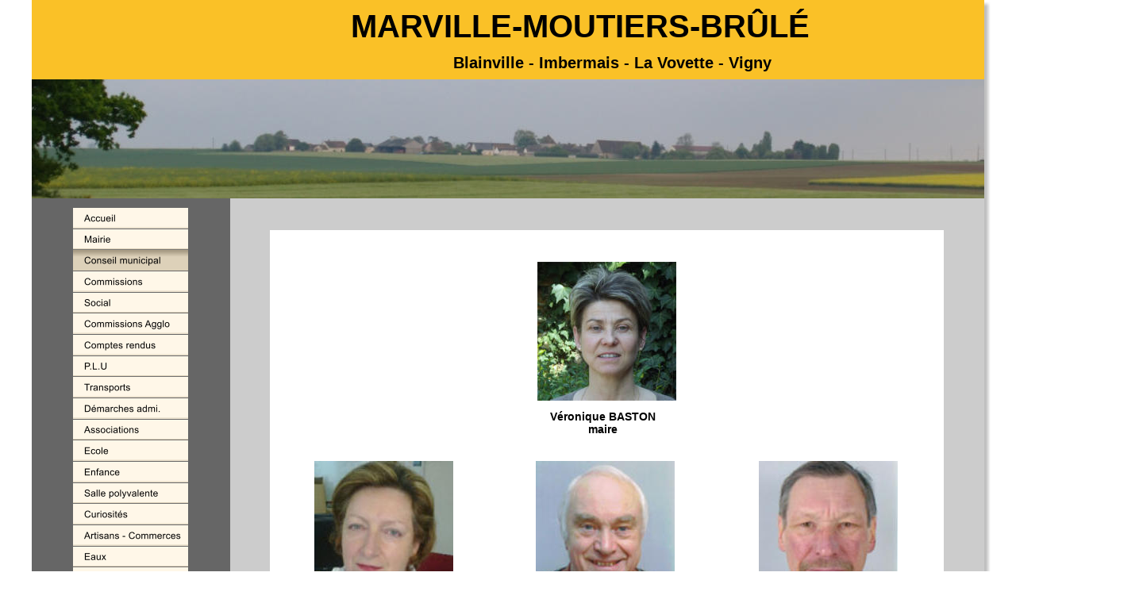

--- FILE ---
content_type: text/html
request_url: http://www.marvillemoutiersbrule.fr/conseil%20municipal.htm
body_size: 2560
content:
<!DOCTYPE html PUBLIC "-//W3C//DTD XHTML 1.0 Transitional//EN" "http://www.w3.org/TR/xhtml1/DTD/xhtml1-transitional.dtd">
<html xmlns="http://www.w3.org/1999/xhtml">
<head>
 <meta name="XAR Files" content="index_htm_files/xr_files.txt"/>
 <meta name="viewport" content="width=device-width, initial-scale=1.0"/>
 <meta http-equiv="Content-Type" content="text/html; charset=Windows-1252"/>
 <meta name="Generator" content="Xara HTML filter v.5.0.1.975"/>
 <meta name="keywords" content="mairie,marville"/>
 <link rel="stylesheet" type="text/css" href="index_htm_files/xr_main.css"/>
 <link rel="stylesheet" type="text/css" href="index_htm_files/xr_text.css"/>
 <link rel="stylesheet" type="text/css" href="index_htm_files/custom_styles.css"/>
 <script type="text/javascript" src="index_htm_files/roe.js"></script>
</head>
<body style="background-color: #FFFFFF">
<div class="xr_ap" id="xr_xr" style="width: 1200px; height: 1850px; top:0px; left:50%; margin-left: -600px;">
 <script type="text/javascript">var xr_xr=document.getElementById("xr_xr")</script>
 <img class="xr_ap" src="index_htm_files/4761.png" alt="" title="" style="left: -2px; top: -2px; width: 1214px; height: 1864px;"/>
 <div class="Texte_normal" style="position: absolute; left:623px; top:436px;">
  <span class="xr_tl Texte_normal" style="top: -12px;">ve</span>
 </div>
 <div class="Texte_normal" style="position: absolute; left:625px; top:424px;font-size:20px;font-weight:bold;">
  <span class="xr_tl Texte_normal" style="top: -18px;font-size:20px;font-weight:bold;">ve</span>
 </div>
 <div class="Texte_normal" style="position: absolute; left:632px; top:672px;font-size:14px;font-weight:bold;">
  <span class="xr_tl Texte_normal" style="top: -13px;font-size:14px;font-weight:bold;">Y</span>
 </div>
<!--[if IE]><div class="xr_ap" id="xr_xri" style="width: 1200px; height: 1850px; clip: rect(0px 1200px 1850px 0px);"><![endif]-->
<!--[if !IE]>--><div class="xr_ap" id="xr_xri" style="width: 1200px; height: 1850px; clip: rect(0px, 1200px, 1850px, 0px);"><!--<![endif]-->
 <img class="xr_ap" src="index_htm_files/6358.png" alt="" title="" style="left: 325px; top: 594px; width: 501px; height: 510px;"/>
 <img class="xr_ap" src="index_htm_files/71.png" alt="" title="" style="left: 150px; top: 9px; width: 481px; height: 159px;"/>
 <img class="xr_ap" src="index_htm_files/6359.png" alt="" title="" style="left: 0px; top: 0px; width: 1400px; height: 100px;"/>
 <img class="xr_ap" src="index_htm_files/3507.jpg" alt="" id="LiveCopy:58Set2" title="" style="left: 0px; top: 100px; width: 1397px; height: 150px;"/>
 <img class="xr_ap" src="index_htm_files/6360.png" alt="" title="" style="left: 0px; top: 296px; width: 252px; height: 1522px;"/>
 <img class="xr_ap" src="index_htm_files/260.png" alt="" title="" style="left: 251px; top: 304px; width: 1px; height: 1px;"/>
 <img class="xr_ap" src="index_htm_files/6361.png" alt="" title="" style="left: 251px; top: 296px; width: 80px; height: 17px;"/>
 <img class="xr_ap" src="index_htm_files/4762.png" alt="" id="MAIRIE" title="" style="left: 250px; top: 250px; width: 1149px; height: 1600px;"/>
 <div class="xr_s0" style="position: absolute; left:690px; top:58px;">
  <span class="xr_tc xr_s0" style="left: -311px; top: -38px; width: 623px;">MARVILLE-MOUTIERS-BR&#219;L&#201;</span>
 </div>
 <a href="index.htm" onclick="return(xr_nn());">
  <img class="xr_ap" src="index_htm_files/4522.png" alt="Accueil" title="" onmousemove="xr_mo(this,0,event)" style="left: 52px; top: 262px; width: 145px; height: 26px;"/>
 </a>
 <a href="mairie.htm" target="_self" onclick="return(xr_nn());">
  <img class="xr_ap" src="index_htm_files/4523.png" alt="Mairie" title="" onmousemove="xr_mo(this,0,event)" style="left: 52px; top: 288px; width: 145px; height: 27px;"/>
 </a>
 <img class="xr_ap" src="index_htm_files/5164.png" alt="Conseil municipal" title="" style="left: 52px; top: 315px; width: 145px; height: 26px;"/>
 <a href="commissions.htm" onclick="return(xr_nn());">
  <img class="xr_ap" src="index_htm_files/6363.png" alt="Commissions" title="" onmousemove="xr_mo(this,0,event)" style="left: 52px; top: 342px; width: 145px; height: 26px;"/>
 </a>
 <a href="sociale.htm" target="_self" onclick="return(xr_nn());">
  <img class="xr_ap" src="index_htm_files/7184.png" alt="Social" title="" onmousemove="xr_mo(this,0,event)" style="left: 52px; top: 368px; width: 145px; height: 27px;"/>
 </a>
 <a href="commissions%20agglo.htm" target="_self" onclick="return(xr_nn());">
  <img class="xr_ap" src="index_htm_files/6365.png" alt="Commissions Agglo" title="" onmousemove="xr_mo(this,0,event)" style="left: 52px; top: 395px; width: 145px; height: 26px;"/>
 </a>
 <a href="comptes%20rendus.htm" onclick="return(xr_nn());">
  <img class="xr_ap" src="index_htm_files/4008.png" alt="Comptes rendus" title="" onmousemove="xr_mo(this,0,event)" style="left: 52px; top: 422px; width: 145px; height: 26px;"/>
 </a>
 <a href="plu.htm" target="_self" onclick="return(xr_nn());">
  <img class="xr_ap" src="index_htm_files/4009.png" alt="P.L.U" title="" onmousemove="xr_mo(this,0,event)" style="left: 52px; top: 448px; width: 145px; height: 27px;"/>
 </a>
 <a href="transports.htm" target="_self" onclick="return(xr_nn());">
  <img class="xr_ap" src="index_htm_files/4010.png" alt="Transports" title="" onmousemove="xr_mo(this,0,event)" style="left: 52px; top: 475px; width: 145px; height: 26px;"/>
 </a>
 <a href="vos%20demarches.htm" onclick="return(xr_nn());">
  <img class="xr_ap" src="index_htm_files/5172.png" alt="Démarches admi." title="" onmousemove="xr_mo(this,0,event)" style="left: 52px; top: 502px; width: 145px; height: 26px;"/>
 </a>
 <a href="associations.htm" target="_self" onclick="return(xr_nn());">
  <img class="xr_ap" src="index_htm_files/4012.png" alt="Associations" title="" onmousemove="xr_mo(this,0,event)" style="left: 52px; top: 528px; width: 145px; height: 27px;"/>
 </a>
 <a href="ecole.htm" target="_self" onclick="return(xr_nn());">
  <img class="xr_ap" src="index_htm_files/4013.png" alt="Ecole" title="" onmousemove="xr_mo(this,0,event)" style="left: 52px; top: 555px; width: 145px; height: 26px;"/>
 </a>
 <a href="petite%20enfance.htm" onclick="return(xr_nn());">
  <img class="xr_ap" src="index_htm_files/4014.png" alt="Enfance" title="" onmousemove="xr_mo(this,0,event)" style="left: 52px; top: 582px; width: 145px; height: 26px;"/>
 </a>
 <a href="salle%20polyvalente.htm" target="_self" onclick="return(xr_nn());">
  <img class="xr_ap" src="index_htm_files/4015.png" alt="Salle polyvalente" title="" onmousemove="xr_mo(this,0,event)" style="left: 52px; top: 608px; width: 145px; height: 27px;"/>
 </a>
 <a href="curiosites.htm" target="_self" onclick="return(xr_nn());">
  <img class="xr_ap" src="index_htm_files/4016.png" alt="Curiosités" title="" onmousemove="xr_mo(this,0,event)" style="left: 52px; top: 635px; width: 145px; height: 26px;"/>
 </a>
 <a href="artisans%20commerce.htm" onclick="return(xr_nn());">
  <img class="xr_ap" src="index_htm_files/4017.png" alt="Artisans - Commerces" title="" onmousemove="xr_mo(this,0,event)" style="left: 52px; top: 662px; width: 145px; height: 26px;"/>
 </a>
 <a href="eaux.htm" target="_self" onclick="return(xr_nn());">
  <img class="xr_ap" src="index_htm_files/6064.png" alt="Eaux" title="" onmousemove="xr_mo(this,0,event)" style="left: 52px; top: 688px; width: 145px; height: 27px;"/>
 </a>
 <img class="xr_ap" src="index_htm_files/22334.png" alt="" title="" style="left: 300px; top: 290px; width: 849px; height: 1539px;"/>
 <img class="xr_ap" src="index_htm_files/4764.jpg" alt="" title="" style="left: 637px; top: 330px; width: 175px; height: 175px;"/>
 <img class="xr_ap" src="index_htm_files/4765.jpg" alt="" title="" style="left: 635px; top: 581px; width: 175px; height: 174px;"/>
 <div class="Texte_normal" style="position: absolute; left:633px; top:530px;font-size:14px;font-weight:bold;">
  <span class="xr_tl Texte_normal" style="top: -13px;font-size:14px;font-weight:bold;">&nbsp;&nbsp;&nbsp;&nbsp; V&#233;ronique BASTON</span>
  <span class="xr_tl Texte_normal" style="top: 3px;font-size:14px;font-weight:bold;">&nbsp;&nbsp;&nbsp;&nbsp;&nbsp;&nbsp;&nbsp;&nbsp;&nbsp;&nbsp;&nbsp;&nbsp;&nbsp;&nbsp;&nbsp;&nbsp; maire</span>
 </div>
 <img class="xr_ap" src="index_htm_files/4766.jpg" alt="" title="" style="left: 356px; top: 840px; width: 175px; height: 174px;"/>
 <img class="xr_ap" src="index_htm_files/4767.jpg" alt="" title="" style="left: 356px; top: 581px; width: 175px; height: 174px;"/>
 <img class="xr_ap" src="index_htm_files/4769.jpg" alt="" title="" style="left: 635px; top: 1090px; width: 175px; height: 174px;"/>
 <img class="xr_ap" src="index_htm_files/4770.jpg" alt="" title="" style="left: 916px; top: 1090px; width: 175px; height: 174px;"/>
 <img class="xr_ap" src="index_htm_files/4771.jpg" alt="" title="" style="left: 356px; top: 1350px; width: 175px; height: 174px;"/>
 <img class="xr_ap" src="index_htm_files/4776.jpg" alt="" title="" style="left: 635px; top: 1350px; width: 175px; height: 174px;"/>
 <div class="Texte_normal" style="position: absolute; left:369px; top:779px;font-size:14px;font-weight:bold;">
  <span class="xr_tl Texte_normal" style="top: -13px;font-size:14px;font-weight:bold;">&nbsp; Evelyne CHIAPPERIN</span>
  <span class="xr_tl Texte_normal" style="left: 265px; top: -13px;font-size:14px;font-weight:bold;">&nbsp;&nbsp;&nbsp;&nbsp;&nbsp;&nbsp;&nbsp;&nbsp;&nbsp; Yves ECOLAN&nbsp;&nbsp;&nbsp;&nbsp;&nbsp;&nbsp;&nbsp;&nbsp;&nbsp;&nbsp;&nbsp;&nbsp;&nbsp;&nbsp;&nbsp;&nbsp;&nbsp;&nbsp;&nbsp;&nbsp;&nbsp;&nbsp;&nbsp;&nbsp;&nbsp;&nbsp;&nbsp;&nbsp;&nbsp;&nbsp;&nbsp;&nbsp;&nbsp;&nbsp;&nbsp;&nbsp;&nbsp;&nbsp;&nbsp;&nbsp;&nbsp;&nbsp;&nbsp;&nbsp;&nbsp; Dominique VIOLETTE</span>
  <span class="xr_tl Texte_normal" style="left: 794px; top: -13px;font-size:14px;font-weight:bold;">&nbsp;</span>
 </div>
 <div class="Texte_normal" style="position: absolute; left:375px; top:801px;font-size:14px;font-weight:bold;">
  <span class="xr_tl Texte_normal" style="top: -13px;font-size:14px;font-weight:bold;">&nbsp;&nbsp;&nbsp;&nbsp;&nbsp;&nbsp; 1er adjoint</span>
  <span class="xr_tl Texte_normal" style="left: 227px; top: -13px;font-size:14px;font-weight:bold;">&nbsp;&nbsp;&nbsp;&nbsp;&nbsp;&nbsp;&nbsp;&nbsp;&nbsp;&nbsp;&nbsp;&nbsp;&nbsp;&nbsp;&nbsp;&nbsp;&nbsp;&nbsp; 2eme adjoint&nbsp;&nbsp;&nbsp; </span>
  <span class="xr_tl Texte_normal" style="left: 567px; top: -13px;font-size:14px;font-weight:bold;">&nbsp;&nbsp; 3eme adjoint</span>
 </div>
 <div class="Texte_normal" style="position: absolute; left:383px; top:1037px;font-size:14px;font-weight:bold;">
  <span class="xr_tl Texte_normal" style="top: -13px;font-size:14px;font-weight:bold;">&nbsp;Thierry BELLOIS&nbsp;&nbsp;&nbsp;&nbsp;&nbsp;&nbsp;&nbsp;&nbsp;&nbsp;&nbsp;&nbsp;&nbsp;&nbsp;&nbsp;&nbsp;&nbsp;&nbsp;&nbsp;&nbsp;&nbsp;&nbsp;&nbsp;&nbsp;&nbsp;&nbsp;&nbsp;&nbsp;&nbsp;&nbsp;&nbsp;&nbsp;&nbsp;&nbsp;&nbsp;&nbsp;&nbsp;&nbsp;&nbsp;&nbsp;&nbsp;&nbsp;&nbsp; Eric BROCHARD&nbsp;&nbsp;&nbsp;&nbsp;&nbsp;&nbsp;&nbsp;&nbsp;&nbsp;&nbsp;&nbsp;&nbsp;&nbsp;&nbsp;&nbsp;&nbsp;&nbsp;&nbsp;&nbsp;&nbsp;&nbsp;&nbsp;&nbsp;&nbsp;&nbsp;&nbsp;&nbsp;&nbsp;&nbsp;&nbsp;&nbsp;&nbsp;&nbsp;&nbsp;&nbsp;&nbsp;&nbsp;&nbsp;&nbsp;&nbsp; Claudia COURTOIS</span>
  <span class="xr_tl Texte_normal" style="top: 3px;font-size:14px;font-weight:bold;">&nbsp;&nbsp;&nbsp;&nbsp;&nbsp; conseiller</span>
  <span class="xr_tl Texte_normal" style="left: 113px; top: 3px;font-size:14px;font-weight:bold;">&nbsp;&nbsp;&nbsp;&nbsp;&nbsp;&nbsp;&nbsp;&nbsp;&nbsp;&nbsp;&nbsp;&nbsp;&nbsp;&nbsp;&nbsp;&nbsp;&nbsp;&nbsp;&nbsp;&nbsp;&nbsp;&nbsp;&nbsp;&nbsp;&nbsp;&nbsp;&nbsp;&nbsp;&nbsp;&nbsp;&nbsp;&nbsp;&nbsp;&nbsp;&nbsp;&nbsp;&nbsp;&nbsp;&nbsp;&nbsp;&nbsp;&nbsp;&nbsp;&nbsp;&nbsp;&nbsp;&nbsp;&nbsp;&nbsp; conseiller</span>
  <span class="xr_tl Texte_normal" style="left: 416px; top: 3px;font-size:14px;font-weight:bold;">&nbsp;&nbsp;&nbsp;&nbsp;&nbsp;&nbsp;&nbsp;&nbsp;&nbsp;&nbsp;&nbsp;&nbsp;&nbsp;&nbsp;&nbsp;&nbsp;&nbsp;&nbsp;&nbsp;&nbsp;&nbsp;&nbsp;&nbsp;&nbsp;&nbsp;&nbsp;&nbsp;&nbsp;&nbsp;&nbsp;&nbsp;&nbsp;&nbsp;&nbsp;&nbsp;&nbsp;&nbsp;&nbsp;&nbsp;&nbsp;&nbsp;&nbsp;&nbsp; conseill&#232;re</span>
 </div>
 <div class="Texte_normal" style="position: absolute; left:380px; top:1290px;font-size:14px;font-weight:bold;">
  <span class="xr_tl Texte_normal" style="top: -13px;font-size:14px;font-weight:bold;">&nbsp;&nbsp; Alice GAUTHIER&nbsp;&nbsp;&nbsp;&nbsp;&nbsp;&nbsp;&nbsp;&nbsp;&nbsp;&nbsp;&nbsp;&nbsp;&nbsp;&nbsp;&nbsp;&nbsp;&nbsp;&nbsp;&nbsp;&nbsp;&nbsp;&nbsp;&nbsp;&nbsp;&nbsp;&nbsp;&nbsp;&nbsp;&nbsp;&nbsp;&nbsp;&nbsp;&nbsp;&nbsp;&nbsp;&nbsp;&nbsp;&nbsp;&nbsp;&nbsp;&nbsp;&nbsp;&nbsp; Philippe GEHAN&nbsp;&nbsp;&nbsp;&nbsp;&nbsp;&nbsp;&nbsp;&nbsp;&nbsp;&nbsp;&nbsp;&nbsp;&nbsp;&nbsp;&nbsp;&nbsp;&nbsp;&nbsp;&nbsp;&nbsp;&nbsp;&nbsp;&nbsp;&nbsp;&nbsp;&nbsp;&nbsp;&nbsp;&nbsp;&nbsp;&nbsp;&nbsp;&nbsp;&nbsp;&nbsp;&nbsp;&nbsp;&nbsp;&nbsp; Jacques ISAMBERT</span>
  <span class="xr_tl Texte_normal" style="top: 3px;font-size:14px;font-weight:bold;">&nbsp;&nbsp;&nbsp;&nbsp; conseill&#232;re&nbsp;&nbsp;&nbsp;&nbsp;&nbsp;&nbsp;&nbsp;&nbsp;&nbsp;&nbsp;&nbsp;&nbsp;&nbsp;&nbsp;&nbsp;&nbsp;&nbsp;&nbsp;&nbsp;&nbsp;&nbsp;&nbsp;&nbsp;&nbsp;&nbsp;&nbsp;&nbsp;&nbsp;&nbsp;&nbsp;&nbsp;&nbsp;&nbsp;&nbsp;&nbsp;&nbsp;&nbsp;&nbsp;&nbsp;&nbsp;&nbsp;&nbsp;&nbsp;&nbsp;&nbsp;&nbsp;&nbsp;&nbsp;&nbsp;&nbsp;&nbsp;&nbsp;&nbsp;&nbsp;&nbsp; conseiller</span>
  <span class="xr_tl Texte_normal" style="left: 416px; top: 3px;font-size:14px;font-weight:bold;">&nbsp;&nbsp;&nbsp;&nbsp;&nbsp;&nbsp;&nbsp;&nbsp;&nbsp;&nbsp;&nbsp;&nbsp;&nbsp;&nbsp;&nbsp;&nbsp;&nbsp;&nbsp;&nbsp;&nbsp;&nbsp;&nbsp;&nbsp;&nbsp;&nbsp;&nbsp;&nbsp;&nbsp;&nbsp;&nbsp;&nbsp;&nbsp;&nbsp;&nbsp;&nbsp;&nbsp;&nbsp;&nbsp;&nbsp;&nbsp;&nbsp;&nbsp;&nbsp;&nbsp; conseiller</span>
 </div>
 <div class="Texte_normal" style="position: absolute; left:374px; top:1553px;font-size:14px;font-weight:bold;">
  <span class="xr_tl Texte_normal" style="top: -13px;font-size:14px;font-weight:bold;">Fr&#233;d&#233;ric LAMON&nbsp;&nbsp;&nbsp;&nbsp;&nbsp;&nbsp;&nbsp;&nbsp;&nbsp;&nbsp;&nbsp;&nbsp;&nbsp;&nbsp;&nbsp;&nbsp;&nbsp;&nbsp;&nbsp;&nbsp;&nbsp;&nbsp;&nbsp;&nbsp;&nbsp;&nbsp;&nbsp;&nbsp;&nbsp;&nbsp;&nbsp;&nbsp;&nbsp;&nbsp;&nbsp;&nbsp;&nbsp;&nbsp;&nbsp;&nbsp;&nbsp; Ludovic MALLET&nbsp;&nbsp;&nbsp;&nbsp;&nbsp;&nbsp;&nbsp;&nbsp;&nbsp;&nbsp;&nbsp;&nbsp;&nbsp;&nbsp;&nbsp;&nbsp;&nbsp;&nbsp;&nbsp;&nbsp;&nbsp;&nbsp;&nbsp;&nbsp;&nbsp;&nbsp;&nbsp;&nbsp;&nbsp;&nbsp;&nbsp;&nbsp;&nbsp;&nbsp;&nbsp;&nbsp;&nbsp;&nbsp;&nbsp;&nbsp;&nbsp; </span>
  <span class="xr_tl Texte_normal" style="top: 3px;font-size:14px;font-weight:bold;">&nbsp;&nbsp;&nbsp;&nbsp;&nbsp;&nbsp;&nbsp; conseiller</span>
  <span class="xr_tl Texte_normal" style="left: 151px; top: 3px;font-size:14px;font-weight:bold;">&nbsp;&nbsp;&nbsp;&nbsp;&nbsp;&nbsp;&nbsp;&nbsp;&nbsp;&nbsp;&nbsp;&nbsp;&nbsp;&nbsp;&nbsp;&nbsp;&nbsp;&nbsp;&nbsp;&nbsp;&nbsp;&nbsp;&nbsp;&nbsp;&nbsp;&nbsp;&nbsp;&nbsp;&nbsp;&nbsp;&nbsp;&nbsp;&nbsp;&nbsp;&nbsp;&nbsp;&nbsp;&nbsp;&nbsp;&nbsp;&nbsp;&nbsp; conseiller</span>
  <span class="xr_tl Texte_normal" style="left: 416px; top: 3px;font-size:14px;font-weight:bold;">&nbsp;&nbsp;&nbsp;&nbsp;&nbsp;&nbsp;&nbsp;&nbsp;&nbsp;&nbsp;&nbsp;&nbsp;&nbsp;&nbsp;&nbsp;&nbsp;&nbsp;&nbsp;&nbsp;&nbsp;&nbsp;&nbsp;&nbsp;&nbsp;&nbsp;&nbsp;&nbsp;&nbsp;&nbsp;&nbsp;&nbsp;&nbsp;&nbsp;&nbsp;&nbsp;&nbsp;&nbsp;&nbsp;&nbsp;&nbsp;&nbsp;&nbsp;&nbsp;&nbsp;&nbsp;&nbsp;&nbsp;&nbsp;&nbsp;&nbsp;&nbsp;&nbsp;&nbsp;&nbsp;&nbsp;&nbsp;&nbsp;&nbsp;&nbsp;&nbsp;&nbsp;&nbsp;&nbsp;&nbsp;&nbsp;&nbsp;&nbsp;&nbsp;&nbsp;&nbsp;&nbsp;&nbsp;&nbsp;&nbsp;&nbsp;&nbsp;&nbsp;&nbsp;&nbsp;&nbsp;&nbsp;&nbsp;&nbsp; </span>
 </div>
 <img class="xr_ap" src="index_htm_files/4778.png" alt="" title="" style="left: 635px; top: 840px; width: 173px; height: 175px;"/>
 <img class="xr_ap" src="index_htm_files/4518.png" alt="" id="LiveCopy:58Set23" title="" style="left: 0px; top: 0px; width: 1396px; height: 100px;"/>
 <div class="xr_s0" style="position: absolute; left:690px; top:49px;">
  <span class="xr_tc xr_s0" style="left: -311px; top: -38px; width: 623px;"><span id="LiveCopy:58Set24"></span>MARVILLE-MOUTIERS-BR&#219;L&#201;</span>
 </div>
 <div class="xr_s1" style="position: absolute; left:39px; top:86px;">
  <span class="xr_tl xr_s1" style="top: -18px;"><span id="LiveCopy:58Set25"></span>&nbsp;&nbsp;&nbsp;&nbsp;&nbsp;&nbsp;&nbsp;&nbsp;&nbsp;&nbsp;&nbsp;&nbsp;&nbsp;&nbsp;&nbsp;&nbsp;&nbsp;&nbsp;&nbsp;&nbsp;&nbsp;&nbsp;&nbsp;&nbsp;&nbsp;&nbsp;&nbsp;&nbsp;&nbsp;&nbsp;&nbsp;&nbsp;&nbsp;&nbsp;&nbsp;&nbsp;&nbsp;&nbsp;&nbsp;&nbsp;&nbsp;&nbsp;&nbsp;&nbsp;&nbsp;&nbsp;&nbsp;&nbsp;&nbsp;&nbsp;&nbsp;&nbsp;&nbsp;&nbsp;&nbsp;&nbsp;&nbsp;&nbsp;&nbsp;&nbsp;&nbsp;&nbsp;&nbsp;&nbsp;&nbsp;&nbsp;&nbsp;&nbsp;&nbsp;&nbsp;&nbsp;&nbsp;&nbsp;&nbsp;&nbsp;&nbsp;&nbsp;&nbsp;&nbsp;&nbsp;&nbsp; Blainville - Imbermais - La Vovette - Vigny</span>
 </div>
 <a href="contact.htm" onclick="return(xr_nn());">
  <img class="xr_ap" src="index_htm_files/6066.png" alt="Contact" title="" onmousemove="xr_mo(this,0,event)" style="left: 52px; top: 715px; width: 145px; height: 27px;"/>
 </a>
 <img class="xr_ap" src="index_htm_files/31790.jpg" alt="" title="" style="left: 916px; top: 581px; width: 175px; height: 175px;"/>
 <img class="xr_ap" src="index_htm_files/20502.jpg" alt="" title="" style="left: 916px; top: 840px; width: 175px; height: 175px;"/>
 <img class="xr_ap" src="index_htm_files/22335.jpg" alt="" title="" style="left: 356px; top: 1092px; width: 175px; height: 175px;"/>
 <img class="xr_ap" src="index_htm_files/5188.png" alt="Conseil municipal" title="" style="left: 52px; top: 315px; width: 145px; height: 26px;"/>
 <div id="xr_xo0" class="xr_ap" style="left:0; top:0; width:1200px; height:100px; visibility:hidden;">
 <a href="" onclick="return(false);">
 <img class="xr_ap" src="index_htm_files/4544.png" alt="Accueil" title="" style="left: 52px; top: 262px; width: 145px; height: 26px;"/>
 <img class="xr_ap" src="index_htm_files/4545.png" alt="Mairie" title="" style="left: 52px; top: 288px; width: 145px; height: 27px;"/>
 <img class="xr_ap" src="index_htm_files/6369.png" alt="Commissions" title="" style="left: 52px; top: 342px; width: 145px; height: 26px;"/>
 <img class="xr_ap" src="index_htm_files/7205.png" alt="Social" title="" style="left: 52px; top: 368px; width: 145px; height: 27px;"/>
 <img class="xr_ap" src="index_htm_files/6371.png" alt="Commissions Agglo" title="" style="left: 52px; top: 395px; width: 145px; height: 26px;"/>
 <img class="xr_ap" src="index_htm_files/4029.png" alt="Comptes rendus" title="" style="left: 52px; top: 422px; width: 145px; height: 26px;"/>
 <img class="xr_ap" src="index_htm_files/4030.png" alt="P.L.U" title="" style="left: 52px; top: 448px; width: 145px; height: 27px;"/>
 <img class="xr_ap" src="index_htm_files/4031.png" alt="Transports" title="" style="left: 52px; top: 475px; width: 145px; height: 26px;"/>
 <img class="xr_ap" src="index_htm_files/5195.png" alt="Démarches admi." title="" style="left: 52px; top: 502px; width: 145px; height: 26px;"/>
 <img class="xr_ap" src="index_htm_files/4033.png" alt="Associations" title="" style="left: 52px; top: 528px; width: 145px; height: 27px;"/>
 <img class="xr_ap" src="index_htm_files/4034.png" alt="Ecole" title="" style="left: 52px; top: 555px; width: 145px; height: 26px;"/>
 <img class="xr_ap" src="index_htm_files/4035.png" alt="Enfance" title="" style="left: 52px; top: 582px; width: 145px; height: 26px;"/>
 <img class="xr_ap" src="index_htm_files/4036.png" alt="Salle polyvalente" title="" style="left: 52px; top: 608px; width: 145px; height: 27px;"/>
 <img class="xr_ap" src="index_htm_files/4037.png" alt="Curiosités" title="" style="left: 52px; top: 635px; width: 145px; height: 26px;"/>
 <img class="xr_ap" src="index_htm_files/4038.png" alt="Artisans - Commerces" title="" style="left: 52px; top: 662px; width: 145px; height: 26px;"/>
 <img class="xr_ap" src="index_htm_files/6076.png" alt="Eaux" title="" style="left: 52px; top: 688px; width: 145px; height: 27px;"/>
 <img class="xr_ap" src="index_htm_files/6077.png" alt="Contact" title="" style="left: 52px; top: 715px; width: 145px; height: 27px;"/>
 </a>
 </div>
 <div id="xr_xd0"></div>
</div>
</div>
<!--[if lt IE 7]><script type="text/javascript" src="index_htm_files/png.js"></script><![endif]-->
<script type="text/javascript">xr_aeh()</script>
</body>
</html>

--- FILE ---
content_type: text/css
request_url: http://www.marvillemoutiersbrule.fr/index_htm_files/xr_main.css
body_size: 423
content:
/* Site settings */
body {background-color:#ffffff;font-family:Arial,sans-serif;font-size:13px;font-weight:normal;font-style:normal;text-decoration:none;color:#000000;letter-spacing:0em;}
a {text-decoration:underline;}
a:link {color:#0000EE; cursor:pointer;}
a:visited {color:#561A8B;}
a:hover {color:#0000EE;}
a * {color:#0000EE;text-decoration:underline;}
sup {font-size:0.7em; vertical-align: 0.3em;}
sub {font-size:0.7em;}
.xr_tl {position: absolute; white-space: pre; unicode-bidi:bidi-override;}
.xr_tr {position: absolute; white-space: pre; unicode-bidi:bidi-override; text-align:right;}
.xr_tc {position: absolute; white-space: pre; unicode-bidi:bidi-override; text-align:center;}
.xr_tj {position: absolute; unicode-bidi:bidi-override; text-align:justify;}
.xr_ap {position: absolute; border:none;}
.xr_ae {position: relative; border:none;}
.xr_tb {position: absolute; unicode-bidi:bidi-override;}
.xr_tu {unicode-bidi:bidi-override;margin-top:0px;margin-bottom:0px;}
.xr_c_Background_Color {color:#DDD1B9;}
.xr_c_Text {color:#000000;}


--- FILE ---
content_type: text/css
request_url: http://www.marvillemoutiersbrule.fr/index_htm_files/xr_text.css
body_size: 272
content:
/* Text styles */
.xr_s0 {font-family:Trebuchet MS, Tahoma, sans-serif;font-size:40px;font-weight:bold;font-style:normal;text-decoration:none;color:#000000;letter-spacing:0.0em;}
.xr_s1 {font-family:'Arial';font-size:20px;font-weight:bold;font-style:normal;text-decoration:none;color:#000000;letter-spacing:0.0em;}
.xr_s2 {font-family:'Arial';font-size:14px;font-weight:normal;font-style:normal;text-decoration:none;color:#000000;letter-spacing:0.0em;}
.xr_s3 {font-family:'Arial';font-size:20px;font-weight:bold;font-style:normal;text-decoration:none;color:#FFFFFF;letter-spacing:0.0em;}
.xr_s4 {font-family:'Arial';font-size:17px;font-weight:normal;font-style:normal;text-decoration:none;color:#000000;letter-spacing:0.0em;}
.xr_s5 {font-family:'Arial Black';font-size:21px;font-weight:bold;font-style:normal;text-decoration:none;color:#000000;letter-spacing:0.0em;}
.xr_s6 {font-family:'Arial Black';font-size:28px;font-weight:bold;font-style:normal;text-decoration:none;color:#000000;letter-spacing:0.0em;}
.xr_s7 {font-family:'Arial';font-size:16px;font-weight:bold;font-style:normal;text-decoration:none;color:#000000;letter-spacing:0.0em;}
.xr_s8 {font-family:'Arial';font-size:16px;font-weight:normal;font-style:normal;text-decoration:none;color:#000000;letter-spacing:0.0em;}
.xr_s9 {font-family:'Arial';font-size:14px;font-weight:bold;font-style:normal;text-decoration:none;color:#000000;letter-spacing:0.0em;}
.xr_s10 {font-size:9px;font-weight:normal;font-style:normal;text-decoration:none;color:#000000;letter-spacing:0.0em;}


--- FILE ---
content_type: text/css
request_url: http://www.marvillemoutiersbrule.fr/index_htm_files/custom_styles.css
body_size: 135
content:
.Texte_normal {font-family:'Arial';font-size:13px;font-weight:normal;font-style:normal;text-decoration:none;color:#000000;letter-spacing:0.0em;}
